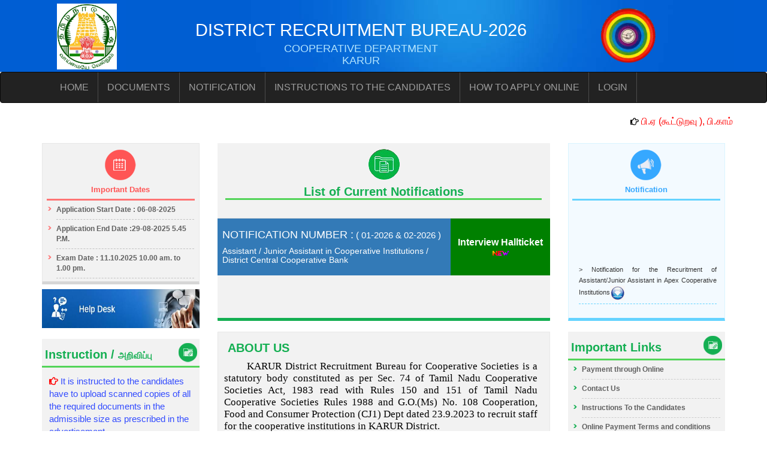

--- FILE ---
content_type: text/html; charset=UTF-8
request_url: https://drbkarur.net/index.php
body_size: 7349
content:
<html class="loading" lang="en" data-textdirection="ltr">

<head>
  <meta http-equiv="Content-Type" content="text/html; charset=UTF-8">
  <meta http-equiv="X-UA-Compatible" content="IE=edge">
  <meta name="viewport" content="width=device-width, initial-scale=1.0, user-scalable=0, minimal-ui">
  <meta name="description" content="svn imaging template ,tnpsc key challenge">
  <meta name="keywords" content="svn ,template ,web-pages,drb">
  <meta name="author" content="svnimaging">
  <NOSCRIPT>
    <meta http-equiv="Refresh" content="0; URL=javascript_disabled.php">
  </NOSCRIPT>
  <title>Welcome</title>
  <link rel="shortcut icon" href="Images/logo.png" type="image/x-icon">

  <link href="assets/css/bootstrap.css" type="text/css" rel="stylesheet" />
  <link rel="stylesheet" href="assets/css/login/Login_part1.css">

  <link href="assets/css/style_index.css" type="text/css" rel="stylesheet" />
  <link href="assets/css/style_index_Part2.css" type="text/css" rel="stylesheet" />
  <link rel='stylesheet' href='https://use.fontawesome.com/releases/v5.7.0/css/all.css'
    integrity='sha384-lZN37f5QGtY3VHgisS14W3ExzMWZxybE1SJSEsQp9S+oqd12jhcu+A56Ebc1zFSJ' crossorigin='anonymous'>
  <!--  style  CSS start -->
  <!--style css end -->
  <!--javascript start-->
  <script type='text/javascript' src='assets/front/js/jquery-2.1.1.min.js'></script>



  <link rel="stylesheet" href="https://maxcdn.bootstrapcdn.com/bootstrap/3.3.7/css/bootstrap.min.css">

  <script src="https://ajax.googleapis.com/ajax/libs/jquery/3.3.1/jquery.min.js"></script>
  <script src="https://maxcdn.bootstrapcdn.com/bootstrap/3.3.7/js/bootstrap.min.js"></script>





  <link rel="stylesheet" href="//code.jquery.com/ui/1.12.1/themes/base/jquery-ui.css">
  <link rel="stylesheet" type="text/css" href="assets/front/css/datetimepicker/jquery.datetimepicker.css" />

  <script type='text/javascript' src='assets/front/js/jquery-2.1.1.min.js'></script>


  <script src="assets/front/js/datetimepicker/jquery.datetimepicker.full.js"></script>
  <script src="https://code.jquery.com/ui/1.12.1/jquery-ui.js"></script>






  <style>
  .modal-full {
    min-width: 100%;
    margin: 0;
  }

  #loader {
    display: none;
    position: fixed;
    top: 0;
    left: 0;
    right: 0;
    bottom: 0;
    width: 100%;
    background: rgba(0, 0, 0, 0.75) url(images/loading2.gif) no-repeat center center;
    z-index: 10000;
  }
  </style>
  <style>
  .xdsoft_time_box {
    display: none;
  }

  .xdsoft_datetimepicker .xdsoft_next,
  .xdsoft_datetimepicker .xdsoft_prev,
  .xdsoft_datetimepicker .xdsoft_today_button {
    visibility: hidden;
  }

  .ui-datepicker-calendar {
    display: none;
  }

  #mainCaptcha {
    color: black;
    font-family: Arial Bold, Times, serif;
    font-weight: bold;
    font-size: 20;
    background-color: yellow;
  }

  label.error {
    color: red;
  }

  .Tamil {
    font-size: 12px;
  }

  .English {
    font-size: 12px;
  }

  #sec_sub_titile {
    background-color: #006400;
    height: 25px;
    width: 100%;
    color: #FFFFFF;
    text-align: center;

  }

  .ad_no_po_txt {
    font-size: 20px;
    text-align: center;
  }
  </style>

  <script>
  history.pushState(null, null, location.href);
  window.onpopstate = function() {
    history.go(1);
  };
  </script>
  <script>
  function disableF5(e) {
    if ((e.which || e.keyCode) == 116) e.preventDefault();
  };
  // To disable f5
  /* jQuery < 1.7 */
  $(document).bind("keydown", disableF5);
  /* OR jQuery >= 1.7 */
  $(document).on("keydown", disableF5);

  // To re-enable f5
  /* jQuery < 1.7 */
  $(document).unbind("keydown", disableF5);
  /* OR jQuery >= 1.7 */
  $(document).off("keydown", disableF5);
  </script>


  <script type="text/javascript">
  jQuery(window).load(function() {

    $('.dob').datetimepicker({

      lang: 'en',
      disabledDates: ['1986/01/08', '1986/01/09', '1986/01/10'],
      startDate: '2015-10-28',
      step: 5,
      yearStart: 1960,
      yearEnd: 2005,
      format: 'd-m-Y',
      formatDate: 'd-m-Y',
    }).on('change', function() {
      $('.xdsoft_datetimepicker').hide();
    });

  });
  </script>
  <script type="text/javascript">
  function preventBack() {
    window.history.forward();
  }
  setTimeout("preventBack()", 0);
  window.onunload = function() {
    null
  };
  </script>
</head>

<body>
    <div class="top_banner">
    <div class="container in_banner">
      <div class=" logo col-md-2 col-sm-2 col-xs-3">
        <a href="index.php"> <img id="ctl00_TopLinks1_imgLogoLeft" src="Images/logo.jpg"
            style="height:110px;border-width:0px;" /></a>
      </div>
      <div class="banner_text col-md-7 col-sm-7 col-xs-6">
        <h1>
          <span id="ctl00_TopLinks1_lblHeader">DISTRICT RECRUITMENT BUREAU-2026</span>
        </h1>
        <h2>
          <span id="ctl00_TopLinks1_lblHeader">COOPERATIVE DEPARTMENT</span>
        </h2>
        <h2>
          <span id="ctl00_TopLinks1_lblSubHeader">
            KARUR          </span>
        </h2>
      </div>
            <div class=" logo col-md-2 col-sm-2 col-xs-3">
        <a href="index.php"> <img id="ctl00_TopLinks1_imgLogoRight" src="Images/tnpsc-logo.png"
            style="height:110px;border-width:0px;" /></a>
      </div>
      
    </div>
  </div>
  <nav class="navbar navbar-inverse" role="navigation">
    <div class="container">
      <!-- Brand and toggle get grouped for better mobile display -->
      <div class="navbar-header">

        <button type="button" class="navbar-toggle" data-toggle="collapse" data-target="#bs-example-navbar-collapse-1">
          <span class="sr-only">Toggle navigation</span>
          <span class="icon-bar"></span>
          <span class="icon-bar"></span>
          <span class="icon-bar"></span>
        </button>
      </div>
      <!-- Collect the nav links, forms, and other content for toggling -->
      <div class="collapse navbar-collapse" id="bs-example-navbar-collapse-1">
        <ul id="ctl00_TopLinks_BLinks" class="nav navbar-nav navbar-left">
          <li><a target='_self' href='index.php'>HOME</a></li>
          <li><a target='_self' href='./post_documents.php'>DOCUMENTS</a></li>
          <li><a target='_self' href='./how_apply_online.php'>NOTIFICATION</a></li>
          <!-- <li><a target='_self' href="">INSTRUCTIONS TO  THE CANDIDATES</a></li> -->
          <!-- https://cooperativercs.s3.ap-south-1.amazonaws.com/Asst_2025/09_instruction_candidates.pdf -->
          <li><a target='_blank' href="https://cooperativercs.s3.ap-south-1.amazonaws.com/Asst_2025/09_instruction_candidates.pdf">INSTRUCTIONS TO THE CANDIDATES</a></li>
          <!-- 			<li><a target='_self' href='how_apply_online.php'>HOW TO APPLY ONLINE</a></li> -->
          <!-- <li><a target='_self' href='https://cooperativercs.s3.ap-south-1.amazonaws.com/how_to_Apply.pdf'>HOW TO APPLY ONLINE</a></li>-->
          <li><a target='_blank' href='https://cooperativercs.s3.ap-south-1.amazonaws.com/Asst_2025/howtoapply.pdf'>HOW
              TO APPLY ONLINE</a></li>

          <!-- <li><a target='_self' href='login.php'>LOGIN</a></li> -->
                    <li><a target='_self' href='hallticket.php'>LOGIN</a></li>
                   </ul>
      </div>
    </div>
  </nav><div class="container white_bg">
  <div>
    <a target='_blank'>
      <!-- <marquee style="font-size:14px;color:red">
          <p> <span class="far fa-hand-point-right" style="color:black;"></span> <a  style="font-size:16px;color:red" href="#" target="_blank">11.06.2025 முதல் நடைபெறவுள்ள விற்பனையாளர் நேர்முகத் தேர்வுக்கான அனுமதிச் சீட்டு வெளியிடப்பட்டுள்ளது.  மின்னஞ்சல் மூலமாகவும் தகவல் தெரிவிக்கப்பட்டுள்ளது.

</a> 
            <span style="font-size:14px"></span>
          </p>
        </marquee> -->
      <marquee style="font-size:14px;color:red">
        <p> <span class="far fa-hand-point-right" style="color:black;"></span> <a style="font-size:16px;color:red"
            href="#" target="_blank">பி.ஏ (கூட்டுறவு ), பி.காம் (கூட்டுறவு ) படித்து கூட்டுறவுப் பயிற்சியிலிருந்து
            விலக்குக் கோருபவர்கள், கணக்குப்பதிவியல் (Book Keeping) , வங்கியியல் (Banking) , கூட்டுறவு (Cooperation),
            தணிக்கை (Auditing) ஆகிய பாடங்களைப் படித்துத் தேர்ச்சி பெற்றிருக்க வேண்டும். இதற்கான ஒருங்கிணைந்த மதிப்பெண்
            பட்டியலை (Consolidated Marklist) பதிவேற்றம் செய்ய வேண்டும். இல்லையெனில் இவர்கள் கூட்டுறவுப் பயிற்சியினை
            முடித்திருக்க வேண்டும்.



          </a>
          <span style="font-size:14px"></span>
        </p>
      </marquee>
    </a>
  </div>
  <div style="height: 15px;" class="cleaner">
  </div>
          <div class="col-md-3  col-sm-4 col-xs-12">    
    <div class="link_box">
     <div class="tab">
            <h2>
                Important Dates
            </h2>
        </div>
        <div class="application_box_size">
        <ul id="ctl00_CurrentEvents_BLinks">

        <li> <a  href='#'>Application Start Date : 06-08-2025</a></li>
        <li> <a  href='#'>Application End Date :29-08-2025 5.45 P.M.</a></li>
        <li> <a  href='#'>Exam Date : 11.10.2025 10.00 am. to 1.00 pm.</a></li>
         <!-- <li> <a  href='#'>  Interview Date: 11.10.2025 10.00 am. to 1.00 pm.<img src="Images/newicon.gif" /></a></li> -->
            
       <!--    -->
    </ul>  
    </div>   
    </div>

            <div style="height: 8px;">
            </div>
             <div id="ctl00_LeftLinks_BLinks" class="nav nav-pills nav-stacked arrow_link altlks">
        
            <a target='_self' href="contact_us.php"> <img  src="Images/help_desk_img.jpg" style="height:65px;width:100%;border-width:0px;"/></a>
            
            </div>
             <div style="height: 8px;" class="cleaner">
            </div>
             <!-- <div id="ctl00_LeftLinks_BLinks" class="nav nav-pills nav-stacked arrow_link altlks">
        
            <a target='_self' href="login.php"> <img  src="Images/login-banner.png" style="height:60px;width:100%;border-width:0px;"/></a>-->

            <!-- <a  href=""> https://youtu.be/O2c-Vsv3_ac -->
        <!-- <img src="Images/left_banner.png" style="width:100%; height:65px;"> -->
   <!--      <button type="button" class="btn btn-warning btn-block">
          <b><h4>How to Apply Online Video</h4></b><i class="far fa-hand-point-right" style="color:white;"></i></button> -->
        <!-- </a> -->
            
            <!-- </div> --> 

<div style="height: 10px;">
</div>


          <!--   <ul id="ctl00_LeftLinks_BLinks" class="nav nav-pills nav-stacked arrow_link altlks">
            <li> <a  class="btn btn-default" data-dismiss="#myModal" data-toggle="modal" data-target="#myModal5"  >FEES PAYMENT</a></li>
            </ul> -->
<div class="important_link">
    <div class="important_linktab">
        <h2>
        <span id="ctl00_ImportantLinks_lbltitle" >Instruction / <small class="gren1">அறிவிப்பு</small></span>
        </h2>
    </div>
    <div class="note2_box_size">
    <ul class="Aardha Instruction_box" id="ctl00_ImportantLinks_BLinks"  >
    <p style="color:#334CFF;"><span style="text-align:justify;font-size:15px;"><i class="far fa-hand-point-right" style="color:red;"></i>&nbsp;It is instructed to the candidates have to upload  scanned copies  of all the required documents in the admissible size as prescribed in the advertisement.</span></p>
              <p style="color:#334CFF;"><span class="Thra"><i class="far fa-hand-point-right" style="color:red;"></i>&nbsp;பதிவேற்றம் செய்யத் தேவையான அனைத்து ஆவணங்களையும் விளம்பர அறிவிப்பில் குறிப்பிடப்பட்டுள்ள அளவுகளில் ஸ்கேன் செய்து பதிவேற்றம் செய்யவேண்டும். </span></p>
            </p>
    </ul>
    </div>
</div>
 </div>
<div class="modal" id="myModal5" role="dialog">
    <div class="modal-dialog">
    
      <!-- Modal content-->
      <div class="modal-content">
        <div class="modal-header">
          <button type="button" class="close" data-dismiss="modal">&times;</button>
          <h4 class="modal-title">

</h4>
        </div>
        <div class="modal-body">
          <p>You can pay the examination fee in any one of the following methods.</p>
          <p><b>1. Directly through the Central Cooperative Bank Branch counter using Bank Pay-in-slip.</b></p>
          <p><b>2. Online Payment through “TNSC” (TNSC Bank Portal)</b></p>
          <p>If you want to pay the application fee through <b>TNSC</b>, then click <b>“Pay using TNSC”</b> button and pay the fee.  After successfully paying the fee, note down the <b>payment reference number</b> starting with the letters<b> DU</b>…….. and click the “Apply online” button again.<p>
          <p>If you want to pay through Central Cooperative Bank Counter, then click <b>“Cancel”</b> button, go to the bank and pay the application fee.  After paying the application fee, take a scanned image of the bank receipt  and come back.</p>
        </div>
        <div class="modal-footer">
        <a href="doc_pdf/Bank_challan1.pdf" target="_blank" ><button type="button" class="btn btn-default" id="buttsbiclick" >Assistant Bank Challan</button></a>
      <!--   <a href="doc_pdf/Bank_challan2.pdf" target="_blank" ><button type="button" class="btn btn-default" id="buttsbiclick" >Packers Bank Challan</button></a> -->
    <a href="https://www.onlinesbi.sbi/sbicollect/icollecthome.htm?corpID=5070617" target="_blank" ><button type="button" class="btn btn-default" id="buttsbiclick" >Pay Using TNSC</button></a>
          <button type="button" class="btn btn-default" data-dismiss="modal" >Cancel</button>
        </div>
      </div>
      
    </div>
  </div>  <div class="col-md-6 col-sm-8 col-xs-12">
    <!-- <div class="important_link linkabout">
      <div class="important_linktab linkcurrent"> -->
    <div class="important_link linkabout">
      <div class="linkcurrent">
        <h2>
          <span id="ctl00_ImportantLinks_lbltitle">List of Current Notifications</span>
        </h2>
      </div>
      <div class="table_box_size">
        <table class="table tab_box" width="100%;">
          <tbody>
            <tr>
              <td class="bg-primary" style="color:white;width:70%;">
                <h4>NOTIFICATION NUMBER :<span style="font-size: 15px;"> ( 01-2026 & 02-2026 )</span> </h4>
                <h5>
                  Assistant / Junior Assistant in Cooperative Institutions  / District Central Cooperative Bank                </h5>
                
              <td style="background-color:green;color:white;width:30%;text-align:center;vertical-align: middle;"><b><a
                    href="/hallticket.php" style="color:#FFFFFF;">
                    Interview Hallticket<img src="Images/newicon.gif" />
                  </a></b></td>

              <!-- data-dismiss="#myModal" data-toggle="modal" data-target="#myModal" -->
                            <!-- 
  <a  class="btn btn-default" data-dismiss="#myModal" data-toggle="modal" data-target="#myModal5"  >FEES PAYMENT</a> -->
            </tr>
                      </tbody>
        </table>
      </div>
    </div>

    <div style="height: 8px;"></div>

    <div class="row">

      <div class="link_box1">
        <h4>&nbsp;&nbsp;ABOUT US</h4>
        <!-- <div class="history" >
      (Last Update :05/08/2019)
    </div><br />-->
        <div class="note_box_size" style="padding: 0px 20px 10px 10px;">

          <font color="#000000" face="Times New Roman" size="3"></font>
          <p align="justify"><span lang="EN-IN"
              style="line-height: 120%; font-size: 13pt; mso-bidi-font-family: Arial;">
              <font face="Calibri">
                <font color="#000000">&nbsp;&nbsp;&nbsp;&nbsp;&nbsp;&nbsp;
                  KARUR District Recruitment Bureau for Cooperative Societies is a statutory body
                  constituted as per Sec. 74 of Tamil Nadu Cooperative Societies Act, 1983 read with Rules 150 and 151
                  of Tamil Nadu Cooperative Societies Rules 1988 and G.O.(Ms) No. 108 Cooperation, Food and Consumer
                  Protection (CJ1) Dept dated 23.9.2023 to recruit staff for the cooperative institutions in
                  KARUR District.
                </font>
              </font>
            </span></p>

        </div>
      </div>
    </div>

    <div style="height: 8px;"></div>


    <div class="row">

      <div class="link_box link_box2">

        <h4>&nbsp;&nbsp;NOTE</h4>

        <ul id="ctl00_CurrentEvents_BLinks">

          <li> <a target='_self' href=''><span style="font-size:15px;"><i class="far fa-hand-point-right"
                  style="color:red;"></i>&nbsp;All the candidates are instructed to fill the application first and then
                <b>pay the application fees</b> in the dashboard(Login).</span></a></li>

          <li> <a target='_blank' href=''><i class="far fa-hand-point-right"
                style="color:red;"></i>&nbsp;<span>விண்ணப்பதாரர்கள் விண்ணப்பத்தைப் பதிவு செய்தவுடன் விண்ணப்பப்பதிவுக்
                கட்டணத்தை செலுத்தலாம்.</span></a></li>
          </li>
        </ul>
      </div>

    </div>
  </div>

  <div class="modal" id="myModal" role="dialog">
    <div class="modal-dialog">

      <!-- Modal content-->
      <div class="modal-content">
        <div class="modal-header">
          <button type="button" class="close" data-dismiss="modal">&times;</button>
          <h4 class="modal-title">
            Assistant / Junior Assistant in Cooperative Institutions  / District Central Cooperative Bank          </h4>
        </div>
        <div class="modal-body">
          <b>Have you paid the application fee already through one of the following modes?</b>
          <p>1.Directly through the Central Cooperative Bank Branch counter using Bank Pay-in-slip.</p>
          <p>2.Online Payment through TNSC</p>
          <button type="button" class="btn btn-default"
            onclick="location.href = 'application_reg_1.php?appId=1';">Yes</button>
          <button type="button" class="btn btn-default" data-dismiss="#myModal" data-toggle="modal"
            data-target="#myModal2">No</button>
          <!-- <a href="#myModal2" role="button" class="btn" data-toggle="#modal">No</a>-->
        </div>
        <!--         <div class="modal-footer">
          <p>If you are exempted from paying the fee, click the “Fee Exempted” button and continue</p>
          <button type="button" class="btn btn-default" onclick="location.href = 'application_reg_1.php?appId=1';">Fee Exempted</button>
        </div> -->
      </div>

    </div>
  </div>
          <div class="col-md-3 col-sm-12 col-xs-12">

          <div class="contact">
            <div class="contact_tab">
              <h2>
                Notification
              </h2>
            </div>
            <div class="newsEvent">
              <div class="innerNews">
                <ul id="ticker1" class="ticker" style="overflow: visible;">
                  <li id="ctl00_NewsEvents_liTicker">
                    <p> <a target='_blank' href="https://cooperativercs.s3.ap-south-1.amazonaws.com/Asst_2025/09_Notification_1.pdf">>
                        Notification for the Recuritment of Assistant/Junior Assistant in Apex Cooperative
                        Institutions<img src="Images/gifdownload.gif" /></a></p>

                    <!-- <p> <a target='_blank' href="/doc_pdf/Errata_Nottification.pdf">>
                        Erratum for Vacancy Notification<img src="Images/gifdownload.gif" /></a></p> -->


                                          <p> <a target='_blank' href="https://cooperativercs.s3.ap-south-1.amazonaws.com/Asst_2025/09_Notification_1.pdf">தலைமை கூட்டுறவு நிறுவனங்களில்
                          உதவியாளர்/இளநிலை உதவியாளர் <img src="Images/gifdownload.gif" /></a></p>
                                      </li>
                </ul>
              </div>

            </div>

          </div>
          <div style="height: 8px;">
          </div>

          <div class="important_link">
            <div class="important_linktab">
              <h2>
                <span id="ctl00_ImportantLinks_lbltitle">Important Links</span>
              </h2>
            </div>
            <ul id="ctl00_ImportantLinks_BLinks">
              <!-- <li> <a target='_self' href='doc_pdf/salesman_packer_Instructions.pdf'> Instructions</a></li> -->
              <!-- <li> <a target='_self' href='login.php'>Payment through Online</a></li> -->
              <li> <a target='_self' href=''>Payment through Online</a></li>
              <!--    <li> <a target='_self' href='apply_app.php'>Apply Applications</a></li> -->
              <!--    -->
              <!--    <li> <a target='_blank' href='doc_pdf/Eligible.pdf'>Eligibility Criteria</a></li> -->

              <!-- </div>
<div class="important_link">
    <div class="important_linktab">
        <h2>
        <span id="ctl00_ImportantLinks_lbltitle">Important Links</span>
        </h2>
    </div>
    <ul id="ctl00_ImportantLinks_BLinks"> -->
              <li> <a target='_self' href='contact_us.php'>Contact Us</a></li>
              <!--    <li> <a target='_self' href='apply_app.php'>Apply Applications</a></li> -->
              <li> <a target='_self' href="">Instructions To the Candidates</a></li>
              <li> <a target='_self' href="terms_condition.php">Online Payment Terms and conditions for Websites</a>
              </li>
              <!-- https://cooperativercs.s3.ap-south-1.amazonaws.com/Asst_2025/09_instruction_candidates.pdf -->
              <!--    <li> <a target='_blank' href='doc_pdf/Eligible.pdf'>Eligibility Criteria</a></li> -->
              <!-- <li> <a target='_blank' href='doc_pdf/sample_pdf.pdf'>FAQ</a></li></ul> -->
          </div>
          <div style="height: 10px;">
          </div>
          <div class="important_link">
            <div class="important_linktab">
              <h2>
                <span id="ctl00_ImportantLinks_lbltitle">Mission</span>
              </h2>
            </div>
            <ul id="ctl00_ImportantLinks_BLinks" style="padding: 4px;">
              <p style="color:#334CFF;"><span style="text-align:justify;font-size:15px;"><i
                    class="far fa-hand-point-right" style="color:red;"></i>&nbsp;Ensure a Free, Fair and Transparent
                  recruitment process for various posts in cooperative institutions which are coming under the control
                  of Registrar of coop Societies.</span></p>
            </ul>
          </div>

          <div style="height: 10px;" class="cleaner">
          </div>
        </div></div>
    <div id="footer">
        <div class="container">
            <p id="ctl00_divBottomLinks_BLinks"></p>
    <br />
    <span style="text-align:center; color: #0990ee;"> The Chairman/Joint Registrar, <br> District Recruitment Bureau, Karur <br> Integrated Cooperative Complex, Collectorate Campus,District Police Office Backside, Karur   <br> Pincode -  
									  639007 <br> Phone No:  04324-296138 <br> Email: karurdrb2022@gmail.com </span>

        </div>
    </div>
<!--     <script src="js/jquery-1.9.1.min.js" type="text/javascript"></script>
    <script src="js/bootstrap.min.js" type="text/javascript"></script>
    <script src="js/news-scroller.js" type="text/javascript"></script> -->
    <script>
    jQuery(document).ready(function(){
  jQuery(function() {
        jQuery(this).bind("contextmenu", function(event) {
            event.preventDefault();
            alert('Right click disable in this site!!')
        });
    });
});

</script>

<div class="modal fade" id="myModal3" role="dialog">
  <div class="modal-dialog">

    <!-- Modal content-->
    <div class="modal-content">
      <div class="modal-header">
        <button type="button" class="close" data-dismiss="modal">&times;</button>
        <h4 class="modal-title">
          ASSISTANT IN KARUR DISTRICT CENTRAL COOPERATIVE BANK        </h4>
      </div>
      <div class="modal-body">
        <b>Have you paid the application fee already through one of the following modes?</b>
        <p>1.Directly through the Central Cooperative Bank Branch counter using Bank Pay-in-slip.</p>
        <p>2.Online Payment through TNSC</p>
        <button type="button" class="btn btn-default"
          onclick="location.href = 'application_reg_1.php?appId=2';">Yes</button>
        <button type="button" class="btn btn-default" data-dismiss="#myModal" data-toggle="modal"
          data-target="#myModal2">No</button>
        <!-- <a href="#myModal2" role="button" class="btn" data-toggle="#modal">No</a>-->
      </div>
      <!--       <div class="modal-footer">
        <p>If you are exempted from paying the fee, click the “Fee Exempted” button and continue</p>
        <button type="button" class="btn btn-default" onclick="location.href = 'application_reg_2.php?appId=2';">Fee Exempted</button>
      </div> -->
    </div>

  </div>
</div>




<div class="modal fade" id="myModal2" role="dialog">
  <div class="modal-dialog">

    <!-- Modal content-->
    <div class="modal-content">
      <div class="modal-header">
        <button type="button" class="close" data-dismiss="modal">&times;</button>
        <h4 class="modal-title">

        </h4>
      </div>
      <div class="modal-body">
        <p>You can pay the examination fee in any one of the following methods.</p>
        <p><b>1. Directly through the Central Cooperative Bank Branch counter using Bank Pay-in-slip.</b></p>
        <p><b>2. Online Payment through “TNSC” (TNSC Bank Portal)</b></p>
        <p>If you want to pay the application fee through <b>TNSC</b>, then click <b>“Pay using TNSC”</b> button and pay
          the fee. After successfully paying the fee, note down the <b>payment reference number</b> starting with the
          letters<b> DU</b>…….. and click the “Apply online” button again.
        <p>
        <p>If you want to pay through Central Cooperative Bank Counter, then click <b>“Cancel”</b> button, go to the
          bank and pay the application fee. After paying the application fee, take a scanned image of the bank receipt
          and come back.</p>
      </div>
      <div class="modal-footer">
        <!--       <a href="doc_pdf/Bank_challan1.pdf" target="_blank"><button type="button" class="btn btn-default" id="buttsbiclick">Salesmen Bank Challan</button></a> -->
        <!--         <a href="doc_pdf/Bank_challan2.pdf" target="_blank"><button type="button" class="btn btn-default" id="buttsbiclick">Payment through Online Only</button></a> -->

        <a href="https://www.onlinesbi.sbi/sbicollect/icollecthome.htm?corpID=5070617" target="_blank"><button type="button" class="btn btn-default"
            id="buttsbiclick">Pay Using TNSC</button></a>
        <button type="button" class="btn btn-default" onclick="location.href = 'index.php'">Cancel</button>
      </div>
    </div>

  </div>
</div>
<div class="modal fade" id="exampleModal" tabindex="-1" role="dialog" aria-labelledby="exampleModalLabel"
  aria-hidden="true">
  <div class="modal-dialog" role="document">
    <div class="modal-content">
      <div class="modal-header">
        <h5 class="modal-title" id="exampleModalLabel">Modal title</h5>
        <button type="button" class="close" data-dismiss="modal" aria-label="Close">
          <span aria-hidden="true">&times;</span>
        </button>
      </div>
      <div class="modal-body">
        ...
      </div>
      <div class="modal-footer">
        <button type="button" class="btn btn-secondary" data-dismiss="modal">Close</button>
        <button type="button" class="btn btn-primary">Save changes</button>
      </div>
    </div>
  </div>
</div>

</body>

</html>